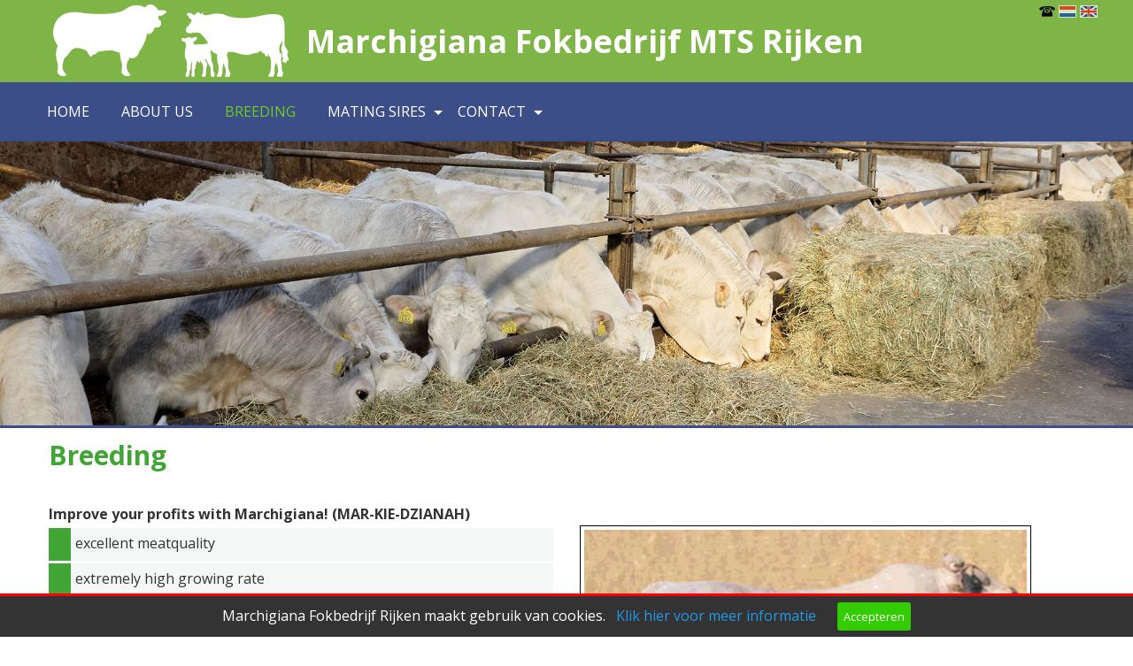

--- FILE ---
content_type: text/html; charset=UTF-8
request_url: https://www.marchigiana.nl/en/breeding
body_size: 5049
content:
<!DOCTYPE html PUBLIC "-//W3C//DTD XHTML 1.0 Transitional//EN" "http://www.w3.org/TR/xhtml1/DTD/xhtml1-transitional.dtd">
<html class="no-js" xmlns="http://www.w3.org/1999/xhtml" lang="en">
<head>
 
<!-- head_public.html** -->
<title>Marchigiana Breeding Company Rijken Lelystad The Netherlands</title>
<link rel="shortcut icon" href="https://www.marchigiana.nl/favicon.ico" type="image/x-icon" />   
<meta http-equiv="Content-Type" content="text/html; charset=UTF-8" />
<meta name="description" content="Marchigiana Breeding Company Rijken Lelystad The Netherlands." />
<link rel="alternate" hreflang="en" href="https://www.marchigiana.nl/en/breeding" />
	<link rel="alternate" hreflang="en" href="https://www.marchigiana.nl/en/breeding" />
			<link rel="alternate" hreflang="nl" href="https://www.marchigiana.nl/fokkerij" />
	<meta name="google-site-verification" content="AIzaSyBe5iQnqPKTp0b2nyDb3cGrV7C-DUu18mI" />
<meta http-equiv="X-UA-Compatible" content="IE=edge,chrome=1" />
<meta name="viewport" content="width=device-width, initial-scale=1.0" />
<meta name="keywords" content="marchigiana, fokbedrijf, Rijken, Lelystad, breeding, cattle, flevoland, beef cattle,meat" />
<meta name="robots" content="index,follow" />
<meta name="language" content="en" />
<link rel="stylesheet" type="text/css" href="https://www.marchigiana.nl/foundation/css/foundation.css" />
<link href="https://fonts.googleapis.com/css?family=Open+Sans:400,700" rel="stylesheet">
<link rel="stylesheet" type="text/css" href="https://www.marchigiana.nl/style/endless.css" />

<link rel="stylesheet" type="text/css" href="https://www.marchigiana.nl/plugins/rs-plugin/style.css" media="screen" />
<link rel="stylesheet" type="text/css" href="https://www.marchigiana.nl/plugins/magnific-popup/magnific-popup.css"> 
<link rel="stylesheet" type="text/css" href="https://www.marchigiana.nl/plugins/rs-plugin/css/navstylechange.css" media="screen" />
<link rel="stylesheet" type="text/css" href="https://www.marchigiana.nl/plugins/rs-plugin/css/settings.css" media="screen" />
<script type="text/javascript" src="https://www.marchigiana.nl/js/jquery-1.12.0.min.js"></script>
<script type="text/javascript" src="https://www.marchigiana.nl/js/endless.js"></script>
<script type="text/javascript" src="https://www.marchigiana.nl/plugins/magnific-popup/jquery.magnific-popup.js"></script> 
<script type="text/javascript" src="https://www.marchigiana.nl/plugins/rs-plugin/js/jquery.themepunch.plugins.min.js"></script>
<script type="text/javascript" src="https://www.marchigiana.nl/plugins/rs-plugin/js/jquery.themepunch.revolution.min.js"></script>
<!-- Global site tag (gtag.js) - Google Analytics -->
<script async src="https://www.googletagmanager.com/gtag/js?id=UA-2421675-52"></script>
<script>
  window.dataLayer = window.dataLayer || [];
  function gtag(){dataLayer.push(arguments);}
  gtag('js', new Date());

  gtag('config', 'UA-2421675-52',{'anonymize_ip': true });
</script>
<!--[if lt IE 9]>
  <script src="//cdnjs.cloudflare.com/ajax/libs/html5shiv/3.6.2/html5shiv.js"></script>
  <script src="//s3.amazonaws.com/nwapi/nwmatcher/nwmatcher-1.2.5-min.js"></script>
  <script src="//html5base.googlecode.com/svn-history/r38/trunk/js/selectivizr-1.0.3b.js"></script>
  <script src="//cdnjs.cloudflare.com/ajax/libs/respond.js/1.1.0/respond.min.js"></script>
<![endif]-->
<style> 
	.sticky-container{
		z-index:999;
		height:67px;
	}
	.sticky{
		width:100%;
	}
</style>

</head>
<body>
	<div id="wrap">
		<div class="topright_bg">
<div class="topright">
	<span class="smalltop"><img src="/images/phone.png" width="18" height="18" alt="tel" /> <a href="tel:"></a>  		<a class="trans" href="https://www.marchigiana.nl/index.php?mod=&amp;action=chlg&amp;newLang=nl"> <img src="https://www.marchigiana.nl/images/vlagnl.gif" alt="Nederlands" border="0" /></a>
		<a class="trans" href="https://www.marchigiana.nl/index.php?mod=&amp;action=chlg&amp;newLang=en"> <img src="https://www.marchigiana.nl/images/vlagen.gif" alt="English" border="0" /></a>
		
	</span>
	
</div>






<div class="header show-for-medium">
	<a href="https://www.marchigiana.nl/index.php"><img class="logo" src="https://www.marchigiana.nl/logo.png" alt="Home"  style="padding: 0px 20px;"/></a><span class="kop"> Marchigiana Fokbedrijf MTS Rijken</span>
</div>
 
<div class="headersmall show-for-small-only">
<h4 style="color: #fff !important;" > Marchigiana Fokbedrijf MTS Rijken</h4>
</div>

 </div>		
		<div id="sticky-boundary">
			<div class="sticky-container" data-sticky-container>
				<div class="sticky" data-sticky data-anchor="sticky-boundary" data-margin-top="0" data-margin-bottom="0">
					<!-- primary_menu.tpl -->  
<div class="show-for-small-only"> 
	<div class="title-bar" data-responsive-toggle="t-menu" data-hidefor="medium"><a href="https://www.marchigiana.nl"><img class="logosmall" src="https://www.marchigiana.nl/logo.png" alt="Home" /></a>
		<button class="menu-icon" type="button" data-toggle></button>
		<div class="title-bar-title">Menu</div>
	</div>
    <div class="row">
	    <div class="top-bar" id="t-menu">
			<div class="top-bar-left">
				<ul class="vertical small-horizontal menu" data-multi-open="false" data-responsive-menu="accordion medium-dropdown">
					
					<li><a href="https://www.marchigiana.nl/en/home">Home</a>
										</li>
					
					<li><a href="https://www.marchigiana.nl/en/about_us">About us</a>
										</li>
					
					<li><a href="https://www.marchigiana.nl/en/breeding" class="active">Breeding</a>
										</li>
					
					<li><a href="https://www.marchigiana.nl/en/bulls/mating-sires">Mating Sires</a>
						
						<ul class="submenu menu vertical" data-submenu>
							
							<li><a href="https://www.marchigiana.nl/en/bulls/mating-sires">Mating Sires</a>
															</li>
												</ul>
										</li>
					
					<li><a href="https://www.marchigiana.nl/en/contact/contact_form">Contact</a>
						
						<ul class="submenu menu vertical" data-submenu>
							
							<li><a href="https://www.marchigiana.nl/en/contact/contact_form">Contact form</a>
															</li>
												</ul>
										</li>
					
				</ul>
			</div>
		</div>
	</div>
</div>
<div class="hide-for-small-only">
	<div class="title-bar">
	
		<div class="row-top-bar">
				<div class="top-bar" id="t-menu1">
			
				<div class="top-bar-left">
					<ul class="menu horizontal medium-dropdown" data-responsive-menu="accordion medium-dropdown">
							
							<li><a href="https://www.marchigiana.nl/en/home">Home</a>
														</li>
							
							<li><a href="https://www.marchigiana.nl/en/about_us">About us</a>
														</li>
							
							<li><a href="https://www.marchigiana.nl/en/breeding" class="primary_active">Breeding</a>
														</li>
							
							<li><a href="https://www.marchigiana.nl/en/bulls/mating-sires">Mating Sires</a>
								
							<ul class="subm submenu menu vertical swtotop" data-submenu>
								
								<li><a href="https://www.marchigiana.nl/en/bulls/mating-sires">Mating Sires</a>
																</li>
														</ul>
														</li>
							
							<li><a href="https://www.marchigiana.nl/en/contact/contact_form">Contact</a>
								
							<ul class="subm submenu menu vertical swtotop" data-submenu>
								
								<li><a href="https://www.marchigiana.nl/en/contact/contact_form">Contact form</a>
																</li>
														</ul>
														</li>
							
					</ul>
				</div>
			</div>
		</div>
	</div>
</div>

				</div>
			</div>
				<img alt="empty" src="https://www.marchigiana.nl/headers/machigiana_slide2.jpg" style="max-width:100%;width:100%;display:block; margin-top: -2px;border-bottom:3px solid  #3c4e88 !important; " />
 

						
			<div class="main_content"> 
				<div class="row">
					<div class="medium-12 large-12 columns">
						<!-- content.tpl** -->
<h1>Breeding</h1>
<br />
<strong>Improve your profits with Marchigiana!&nbsp;(MAR-KIE-DZIANAH)</strong>

<div class="row ">
<div class="small-12 large-6 medium-6 column">
<div class="blokje">
<ul>
	<li>excellent meatquality</li>
	<li>extremely high growing rate</li>
	<li>higher dressing percentage</li>
	<li>friendly animals</li>
	<li>beautiful strong legs</li>
	<li>easy calving</li>
	<li>high fertility</li>
	<li>terrific crossbreeding</li>
</ul>
</div>
</div>

<div class="small-12 large-6 medium-6 column"><img alt="" src="https://www.marchigiana.nl/userfiles/file/marchigiana.jpg" style="width: 510px;" /></div>
</div>
The Marchigiana has a number of excellent qualities essential to the beef production industry.<br />
<br />
<strong>Natural calving</strong><br />
This breed has practically no birthing problems. In general 99% of the cows calve needing no help, only 0,35% needs assistance. And only 0,05% of these are cesarian sections. These figures are based on research involving 32.000 cows. The calves are long and thin at birth and weigh between 32 and 45 kg. As there are practically no problems with calving the Marchigiana are an excellent species to breed in wide open spaces as there is no need to keep cows about to give birth in or near stables. The same goes for cross breeds or surrogates carrying embryo’s.<br />
<br />
<strong>Healthy lively calves</strong><br />
When the calves are born they are immediately full of life. They are normally standing after 20 minutes and sucking within half an hour. The inert calves are drinking within the hour. This means they receive the all important colostrum very quickly after birth, making them more disease resistant.<br />
<br />
<strong>High fertility</strong><br />
This breed has an excellent fertility rate. The cows can calve every year. Even with artificial insemination they calve yearly.<br />
<br />
<strong>Friendly animals</strong><br />
These animals were selected on their character and used as a working animal upto 40 years ago. They are a very accommodating breed. This also means one can easily approach the cow immediately after calving. This accommodating nature is passed on when crossbreeding. The animals are well manageable even in wide open spaces.<br />
<br />
<strong>Beautiful strong legs</strong><br />
As these animals have been used as working animals they have very strong legs. The legs aren&#39;t crude but very hard. Much attention has been given to the position of the legs over the years. This means that walking great distances to get enough food is no problem.<br />
<br />
<strong>Excellent meatquality</strong><br />
The quality of the Marchigiana beef can be rated as excellent. The meat is very tender and lean. It is very tasty as the meat is well-marbled and it is low in cholesterol.<br />
<br />
<strong>High growing rate</strong><br />
De Marchigiana’s grow very fast. In Italy and the Netherlands the average growth is about 1.650 grams a day. We keep animals in Zimbabwe in the same manner as the local animals, meaning they have to find their own food. These animals gain 1.300 grams a day. This gain is achieved without special feed.<br />
<br />
<strong>Long life</strong><br />
These animals live long in general.15 year old cows who calve every year are not exceptional. There are even quite a few cows of almost 20 still calving every year.<br />
<br />
<strong>Great climatic adaptability</strong><br />
Testing the animals body temperature in different climates has been done in several countries. They found an extremely marginal change in the body temperature between - 15 upto 40 degrees Celcius. Even more important is the pigmented skin. Their hair coat is white but their skin is black. This ensures their resistance to solar radiation, something other breeds lack. The nose and eyes are also black.<br />
<br />
This breed can be found in several countries around the world. Native livestock is crossbred with the Marchigiana at a large scale with an excellent result. Therefor the need for little bulls is growing in these countries. &nbsp; &nbsp; &nbsp; &nbsp; &nbsp; &nbsp; &nbsp; &nbsp; &nbsp; &nbsp; &nbsp; &nbsp; &nbsp;<br />
&nbsp;

<!--content_tabs.tpl-->





					</div>
				</div>
			</div>
		</div>
	</div>
	        <div class="footer1">
            <div class="container">
                <div class="large-12 medium-12 columns">	
                     <div class="footer">
						<div class="row">
						   <!-- menu_footer.tpl -->
  
     	 

			<div class="column show-for-medium">
			 <ul>
				
					<li class="colhead">
											<a class="trans" href="/en/home" title="Marchigiana Home">Home</a>
										</li>
						 </ul>
			<ul>
									<li>
						<a href="/en/" title="About us">About us</a>
					</li>
							</ul>
			</div>
		
		 

			<div class="column show-for-medium">
			 <ul>
				
					<li class="colhead">
											<a class="trans" href="/en/breeding" title="Breeding">Breeding</a>
										</li>
						 </ul>
			<ul>
									<li>
						<a href="/en/bulls/mating-sires" title="Mating Sires">Mating Sires</a>
					</li>
							</ul>
			</div>
		
		 

			<div class="column show-for-medium">
			 <ul>
				
					<li class="colhead">
											<a class="trans" href="/en/contact/contact_form" title="Contact">Contact</a>
										</li>
						 </ul>
			<ul>
									<li>
						<a href="/en/contact/disclaimer" title="Disclaimer">Disclaimer</a>
					</li>
							</ul>
			</div>
		
				
     
  
	
  <!-- menu_social.tpl -->




					
            <div class="show-for-medium" style="border-right: #ffffff 0px solid; padding-bottom: 0px; padding-left: 0px; padding-right: 0px; padding-top: 0px; text-align: right; float: right;">
				<span class="small">Marchigiana Fokbedrijf Rijken<br />
				Meeuwenweg 23<br />
				8218 NE Lelystad<br />
				Tel +31(0)320-288398<br />
				<span id="e423091595">[javascript protected email address]</span><script type="text/javascript">/*<![CDATA[*/eval("var a=\"CVEBa1i5+mz9d6QZ-Rw@GrWnsD8L_UolAycxhjI3H47OPuSKYf0.2tMebTpkgJvqFXN\";var b=a.split(\"\").sort().join(\"\");var c=\"fMSe6t4pOYfKf4M4EM2\";var d=\"\";for(var e=0;e<c.length;e++)d+=b.charAt(a.indexOf(c.charAt(e)));document.getElementById(\"e423091595\").innerHTML=\"<a href=\\\"mailto:\"+d+\"\\\">\"+d+\"</a>\"")/*]]>*/</script>
				</span>
            </div>


    <div class="show-for-small-only" style="padding-bottom: 20px; padding-left: 0px; padding-right: 0px; padding-top: 0px; text-align: center;">
	        <div class="icon-bar two-up">
				 <a  class="item" href="tel:"> <img src="/images/phone.svg" alt="Call us" border="0"><label>Call us</label></a> 
				 <a  class="item" href="mailto:"><img src="/images/fi-mail.svg" alt="Mail us" border="0"><label>Mail us</label></a>
			</div>


    </div> 

            			</div>
			       </div>
                </div>
                
           </div>
		   <div class="bottom-container">
					<div class="copyright">
							<!-- copyright.tpl -->


  <div class="copyright"> Copyright  &#169; 2026 | <a href="https://www.endlesscms.nl" rel="nofollow" target="_blank">Endless CMS</a> Versie 4.0.6  |  <a class="trans" href="https://www.marchigiana.nl/contact/privacy">Privacybeleid </a>  <a class="trans" href="https://www.marchigiana.nl/en/contact/sitemap"><img src="https://www.marchigiana.nl/icon/sitemap.png" alt="Sitemap"></a>
	
	<div class="social_menu hide-for-small float-right">
		<ul>
							<li>	<a class="trans" href="/en/contact/disclaimer" title=""><img alt="" src="/icon/pocket.png" border=0 /></a>	</li>   
							<li>	<a class="trans" href="/en/contact/contact_form" title=""><img alt="" src="/icon/mail.png" border=0 /></a>	</li>   
					</ul>
	</div>
</div>
 
					</div>
                </div>
	   </div>	
	
	<script src="/js/cookiechoices.js"></script>

<script>
  document.addEventListener('DOMContentLoaded', function(event) {
    cookieChoices.showCookieConsentBar('Marchigiana Fokbedrijf Rijken maakt gebruik van cookies. ',
        'Accepteren', 'Klik hier voor meer informatie', '/contact/privacy');
  });
</script>
	<script src="https://www.marchigiana.nl/foundation/js/foundation.js" type="text/javascript"></script>
	<script src="https://www.marchigiana.nl/foundation/js/app.js" type="text/javascript"></script>
	<!--<script src="https://www.marchigiana.nl/js/rem.js" type="text/javascript"></script>-->
	<script src="https://www.marchigiana.nl/js/init.js" type="text/javascript"></script>
	<!-- Layout 3 -->
</body>
</html>

--- FILE ---
content_type: text/css
request_url: https://www.marchigiana.nl/style/endless.css
body_size: 7151
content:
/* Custom CSS */ 
/* Fix to prevent FOUC */
.no-js [data-responsive-menu] ul {display:none;}  
.no-js [data-responsive-toggle]{display:none;}
/*-webkit-transform: translateZ(0);*/
/* Slides */
.draggable {text-align:left}
/* Opmaak*/ 
html, body {height:100%;background-color:#fff !important;background-position:center top!important;text-align:left !important;font-size:12pt !important;font-family:'Open Sans', sans-serif !important;line-height:1.6em !important;color:#333 !important;}
body {margin:0 auto;padding:0;}
/* scrollbar bg in firefox 2.03*/
html {overflow: -moz-scrollbars-vertical;}
html {overflow-y: scroll;}
p {	text-align:left;padding:0px;font-size:12pt;line-height:1.6em;}
/*--------------------Responsive Template------------------*/
#wrap{min-height:100%;}
.main_content{ border-radius: 0px; position: relative; margin:0px auto;width:auto;	max-width:75rem;overflow:visible;padding:10px 0px 160px 0px ;min-height:100%;background-color:#fff !important; z-index:90;}
.main_content_home{ text-align: left !important; border-radius: 0px; position: relative; margin:-120px auto;width:auto;	max-width:75rem;overflow:visible;padding:10px 0px 200px 10px ;min-height:100%;background-color:#fff !important; z-index:90;}
.main_content_a{position: relative; margin:0px auto;width:auto;	max-width:78rem;overflow:visible;padding:10px 0px 160px 0px ;min-height:100%;background-color:#fff !important; z-index:90}
.header{max-width:75rem;margin:0 auto;height:68px;}
.headermedium{max-width:75rem;margin:0 auto;height:70px;}
.headersmall{padding-bottom: 5px;}
.kop{font-size: 36px !important;color:#fff !important; font-weight:700; line-height: 1.2em !important;}
.topright_bg{background:#7fb547;width:100%;}
.topright{background:#7fb547;max-width:75rem;width:100%;margin:0 auto;color:#000;font-weight:normal;font-size:11pt;text-align:right;}
.topright a {color:#000;text-decoration:none;}
.topright a:hover {color:#ccc;text-decoration:none;}
.topright a.selected {color:#ccc;}
.topright ul li {float:right;display:inline;list-style-type:none;padding:0 8px 0 0;}
.logo{position:relative;max-width:285px;max-width: 75rem !important;margin: -20px auto !important;padding:0px 0px 0px 20px;float: left;}
.logomedium{position:relative;max-width:150px;padding: 8px 0px 0px 5px;}
.logosmall{position:relative;max-width:120px;padding: 8px 5px 0px 3px; float: left;}
/* navigatie overule */
  .row-top-bar {/*background:#ccc !important;*/	padding:0px !important; border-top:0px solid  #000 !important;width:100%;  }
  .top-bar {padding: 0 !important;max-width:75rem !important;margin:0 auto !important;}
  .top-bar ul li:hover > a {color:#ccc !important;text-transform:uppercase;}
  .top-bar ul li a.primary_active   {color:#75cb1d !important;text-transform: uppercase;text-decoration: none;}
  .top-bar ul li.primary_active > a:hover {background: #040404 !important;color:#6a9720 !important;text-transform:uppercase;}
  .top-bar ul li > a {padding-right: 1.5rem;font-size:1rem !important;text-transform:uppercase;color:#fff !important;}
  .top-bar.expanded .title-area {background:#6a9720;}
  .top-bar.expanded .toggle-topbar a {color:#6a9720;}
  .title-bar {/*background:#fff!important;color:#666 !important;*/padding: 5px;}
/* dropdown border */
  .is-dropdown-submenu {border: 0px solid #cacaca !important;margin-top:0px !important;font-size:12px !important;z-index:100;}
/* tumbs */
.thumb{float:left; margin: 2px; line-height:0;display:inline-block;border:5px solid #FFF;max-width:100%;box-shadow:0 0 0 1px rgba(0,0,0,.2);transition:all 200ms ease-out}
.thumb:focus,.thumb:hover{box-shadow:0 0 6px 1px rgba(0,140,186,.5)}
.thumb.radius{border-radius:3px}
.rowpanel{margin-top:0px;z-index:90;position:relative; height: 140px; background: #fff; width: 100%;}
.row.display {background:#e2e1e1;font-size:11px;margin-bottom:10px;line-height:2rem;margin-left:0 !important;margin-right:0 !important;}
.title-bar {text-align: right !important;background-color: rgba(57, 75, 134, 0.98) !important;padding-right: 0.2rem !important;}
.title-bar .menu-icon {margin-top: 1.25rem;}
.blokje ul li {display:block;margin:.2em 0 0 -0.5em;padding:.3em .4em .4em 0.3em;background:#f5f6f6;border-left:25px solid #41a535;font-size:12pt !important;z-index:92;position:relative;}
.blokje_vlees ul li {display: block;margin:.2em 0 0 -0.5em;padding:.1em .4em .1em 0.3em;background:#f5f6f6;border-left:25px solid #41a535;font-size:12pt !important;z-index:92;position: relative;}
@media only screen and (max-width: 55em) {.menu.vertical > li {margin-left: 0px!important;padding-left:0px!important;}
	.menu {margin-top: 0 !important;}
	.sticky-container{height:0;}
	.menu > li > a {   padding: 0.5rem 0.7rem 0.5rem !important;}
}
.dropdown.menu > li.opens-right > .is-dropdown-submenu {text-align: left;}
/* Footer */
.footer1 {width:100%;background-color:#555;position:relative;margin-top:-125px;border-top:4px solid  #41A535 !important; /* negative value of footer height */min-height:125px;clear:both;overflow:hidden; z-index:110}
.footer1 .container{margin:0 auto;max-width:80rem;min-height:115px;padding:5px 0 0 0;}
.footer1 .bottom-container{width:100%;background-color:#333; padding:0px 10px 0px 10px;height:40px;line-height:30px;}
.footer1 .copyright{margin:0 auto;text-align:center;width:100%;color:#ccc;font-size:0.9em; max-width:75rem;}
.footer1 .copyright a{color:#eee;}
.footer1 .copyright a:hover{color:#FFF;text-decoration: underline;}
.footer1 .small{text-align:left;line-height:1.4em;font-family:arial, verdana;font-size:13px;color: #fff !important;}
.footer1 .small a{color:#fff !important;}
.footer1 .small a:hover{color:#ccc !important;text-decoration:underline;}
.footer1 .footer .column {float:left;	width:150px;margin-left:0px;margin-right:10px;margin-top:5px;text-align:left; }
.footer1 .footer .colhead {width:150px;color:#ffffff;font-size:15px;line-height:1.2em	}
.footer1 .footer .column ul {margin:0;	padding:0;}
.footer1 .footer .column ul li {margin-bottom: 3px;list-style:none;line-height: 1.0em !important;}
.footer1 .footer .column a {background:url("../images/header-li-bullet.png") no-repeat scroll left center transparent;color:#cccccc;font-size: 10px;padding-left: 15px;text-decoration: none;}
.footer1 .footer .column a:hover {text-decoration:underline;}
.footer1 .social_menu{margin:0 auto;max-width:80rem;}
.footer1 .social_menu ul li {float:right; display:inline;list-style-type:none; padding: 0 0 0 0; margin: 0px 5px 0 0;}
.footer1 .social_menu .colhead {color:#0f75bc}
.footer1 .social_menu li{width:40px;}
.icon-bar{width:100%;font-size:0;display:inline-block;background:#41a62a}
.icon-bar>*{text-align:center;width:25%;margin:0 auto;display:block;float:left}.icon-bar>* i,.icon-bar>* img{display:block;margin:0 auto}
.icon-bar>* i{vertical-align:middle}.icon-bar.label-right>* i,.icon-bar.label-right>* img{margin:0 .0625rem 0 0;display:inline-block}
.icon-bar.label-right>* i+label,.icon-bar.label-right>* img+label{margin-top:0}.icon-bar.label-right>* label{display:inline-block}
.icon-bar.vertical.label-right>*{text-align:left}.icon-bar.small-vertical,.icon-bar.vertical{height:100%;width:auto}
.icon-bar.small-vertical .item,.icon-bar.vertical .item{width:auto;margin:auto;float:none}@media only screen and (min-width:40.063em){.icon-bar.medium-vertical{height:100%;width:auto}
.icon-bar.medium-vertical .item{width:auto;margin:auto;float:none}}@media only screen and (min-width:64.063em){.icon-bar.large-vertical{height:100%;width:auto}
.icon-bar.large-vertical .item{width:auto;margin:auto;float:none}}.icon-bar>*{font-size:1rem;padding:1.25rem}
.icon-bar>* i+label,.icon-bar>* img+label{margin-top:.0625rem}.icon-bar>* i{font-size:1.875rem}
.icon-bar>* img{width:1.875rem;height:1.875rem}.icon-bar>* i,.icon-bar>* label{color:#FFF}
.icon-bar>a:hover{background:#3c4e88}.icon-bar>a:hover i,.icon-bar>a:hover label{color:#FFF}
.icon-bar .item.disabled{opacity:.7;cursor:not-allowed;pointer-events:none}
.icon-bar .item.disabled>*{opacity:.7;cursor:not-allowed}
.icon-bar.two-up .item{width:50%}.icon-bar.two-up.small-vertical .item,.icon-bar.two-up.vertical .item{width:auto}@media only screen and (min-width:40.063em){.icon-bar.two-up.medium-vertical .item{width:auto}}@media only screen and (min-width:64.063em){.icon-bar.two-up.large-vertical .item{width:auto}}
#map-wrap{overflow:hidden;padding-bottom: 10px;padding-top: 10px;}
.map{position:relative;padding-bottom:400px;padding-top:0px;height:400px;overflow:hidden;}
.map iframe {position: absolute;top: 0;left: 0;width: 100%;height: 100%;}
.info{float:left;width:100%;max-width:75rem;margin-bottom:10px;padding:10px;background: #f3f2f1;border-radius:4px;border:1px solid #d4d2d2;}
/*-------------------------*/
#headbg{max-width: 800px;}
 hr.style-one {max-width:73rem; padding: 0;height: medium;background:#fff;color:#ccc;text-align:center; margin-top: 50px;margin-bottom: 50px;}
 hr.style-one:after {content:"";display:inline-block;position:relative;top:-1.5em;font-size:1.5em;padding:19px 1.75em;background:#fff url(../images/ruler_icon.png) no-repeat scroll center;background-size: 58px 38px;height:38px;}
 .imgbg{padding-top: 56.25%;  /* 450px/800px = 0.5625 */
	background-size: cover;
	-moz-background-size: cover;  /* Firefox 3.6 */
	background-position: center;  /* Internet Explorer 7/8 */
}

/* tabellen in default ckeditor template */
.introtable { width: 100% !important;/*max-width: 800px !important;*/ margin-bottom:0px !important;border:0px !important; background:#e4e8cf !important;}
.introtable thead > tr > th,
.introtable tbody > tr > th,
.introtable tfoot > tr > th,
.introtable thead > tr > td,
.introtable tbody > tr > td,
.introtable tfoot > tr > td {padding:2px !important;line-height: 1 !important;vertical-align:top !important;border-top: 0px solid #ddd !important;font-size: 12px !important;color:#333 !important;line-height:1.5em !important;min-width:100px;}
table {max-width:100%;background-color: transparent;}
th {text-align:left;}
.table {width:100%; margin-bottom: 20px;}
.table thead > tr > th,
.table tbody > tr > th,
.table tfoot > tr > th,
.table thead > tr > td,
.table tbody > tr > td,
.table tfoot > tr > td {padding:8px;line-height:1.428571429;vertical-align:top;border-top:1px solid #ddd;}
.table thead > tr > th { vertical-align: bottom;border-bottom:2px solid #ddd;}
.logotext{display:none}.hide{visibility:hidden}
#aantal{float:left;margin:0px 0px 0px 12px;} 
#aantal1{float:right;margin:-45px 10px 0px 0px;font-size: 10px;} 
#aantal2{float:right;margin:-35px 20px 0px 0px;} 
/*navigatie versie 2.03*/
.li-menu{display: block;margin-top:5px;text-align:left;padding:0;}
.li-menu .head{padding:10px 0px 10px 10px;font-family: "Arial";color:#FFF;background:#0F75BC;font-weight:bold;word-wrap:break-word;display:block;}
.li-menu a.menuitem{display:block;padding:15px 0px 15px 12px;text-decoration:none;font-size:12pt;font-family: "Arial";font-weight:normal;color:#000;background:#e9e9e9;width:100%;border-bottom:1px solid  #fff;position: relative; /* positie status ikoontje */overflow:hidden;text-transform:none;text-align:left;}
.li-menu a.menuitem.active {background:#e9e9e9;color:#6a9720;border-bottom:1px solid  #fff;}
.li-menu a.menuitem .statusicon{ /*CSS positie voor icoon welke wordt toegevoegd aan headers*/ position:absolute;top:8px;right:8px;border:none;}
.li-menu a.menuitem:hover{color:#6a9720;background:#e9e9e9;border-bottom:1px solid #fff;}
.li-menu a.menuitem .selected{color:#666;background:#fff;border-bottom:1px solid  #fff;}
.li-menu div.li-submenu{ /*DIV van het sub menu */float:left;width:100%;display:block;color:#000;text-align:right;overflow:hidden;}
.li-menu div.li-submenu ul{ /*UL van het sub menu*/list-style:none;margin:0px 0px 0px -16px; list-style-position:outside /*belangrijk*/}
.li-menu div.li-submenu ul li{display:block;margin:0px 0px 0px 0px;}
.li-menu div.li-submenu ul li a{display: block;padding:7px 0px 7px 20px;text-decoration:none;text-transform: uppercase;font-size: 10pt;font-family: "Arial";font-weight:bold;color:#000;background:#cde0f8;max-width:100%;border-bottom:1px solid  #fff;}
.li-menu div.li-submenu ul li a:hover{color:#333333;background:#cccccc;text-decoration:none;}
.li-menu div.li-submenu ul li a.visited{text-decoration:none;color:#ff0000;}
.li-menu div.li-submenu ul li a.selected{color:red;}
html>body .li-menu div.li-submenu ul li{margin:0px 0px 0px 0px;text-align:left;list-style-position:outside}
.clearfix {content: "."; display:block;height:0; font-size:0; clear:both; visibility:hidden;}
/*overlay voor videoplayer*/	 
.bg {z-index:800;margin-top:-107px;position: relative; height:189px; width:150;}
.fg {z-index:900;position:relative;width:63px;height:47px;background-image:url(../images/arrow_right.png);margin:60px 0px 0px 60px;padding: 20px;}
/*sitemap*/	  
#sitemap ul{text-align:left;vertical-align:top;}
#sitemap ul li{text-align:left;font-size:12pt;text-transform: none;line-height:1.6em;list-style-position:inside;}	
#sitemap a{color:#666 !important;}
#sitemap a:hover{color:#000 !important;}	
/*Positie nieuws*/
ul.List { margin:0px 0px 0px 0px;padding:0px 0px 5px 0px;list-style:none;}
ul.List a {text-decoration:none;list-style:none;}
ul li.List {list-style:none;}
/*nieuws*/
.lees p{text-decoration:none;text-align:left;padding:10px 15px;}
.lees  {text-decoration:none;text-align:left;padding:10px 15px;}
.lees_sm{padding:15px;}
#lees  {text-decoration:none;text-align:left;padding:0px 0px 0px 17px;text-align:justify;}
#lees a:link    {text-decoration:none;color:#999}
#lees a:visited  {text-decoration:none;color:#999}
#lees a:hover    {text-decoration:none;color:#000}
.leesintro  { text-decoration:none;text-align:left;line-height:1.4em;padding:0px 0px 0px 0px;color:#333}
.leesintro  p{text-decoration:none;text-align:left;line-height:1.4em;padding:0px 0px 0px 0px;color:#333}
.leesintro ul li {text-decoration: none;text-align:left;line-height:1.4em;padding:0px 0px 0px 0px;color:#333}
/*breadcrumb*/
#klein            {margin:3px 0px 0px 0px;font-size:7pt;font-family:arial,verdana;text-decoration:none;text-align:left;color:#999}
#klein a:link     {font-size:7pt;text-decoration:underline;color:#999}
#klein a:visited  {font-size:7pt;text-decoration:underline;color:#999}
#klein a:hover    {font-size:7pt;text-decoration:underline;color:#000}

#kleinr            {padding:0px 25px 0px 0px;  font-size: 7pt; font-family: arial, verdana; text-decoration: none; text-align:right; float: right;}
#kleinr a:link     {font-size:7pt; text-decoration:none; color:#999}
#kleinr a:visited  {font-size:7pt; text-decoration:none; color:#999}
#kleinr a:hover    { font-size:7pt; text-decoration:none; color:#000}

.klein            {line-height:1.4em;font-size: 8pt; font-family:verdana;text-decoration:none;text-align:left;color:#999}
.klein a:link     {font-size:8pt;text-decoration:underline;color:#999}
.klein a:visited  {font-size:8pt;text-decoration:underline;color:#999}
.klein a:hover    {font-size:8pt;text-decoration:underline;color:#000}
.maps            {line-height:1.4em; font-size:8pt; font-family:verdana;text-decoration:none;text-align:left;color:#999}
#r {color:#2c74cc; font-weight:bold;}
.r {color:#2c74cc; font-weight:bold;}
.maint {background-color:#fff;padding:5px;}
/*ruimte is gelijk aan de footer*/
.clearfooter {height: 150px;	clear: both;}
/* footer socialmedia */	
#iconright {clear: both;float: right;font-family: arial, verdana;font-size: 9px;color:#ccc;margin: 15px 0 0 0;}
.small {line-height: 1.4em;font-family: arial, verdana;font-size: 10px; color: #fff!important;}.small a {color:#fff;}.small a:hover {color:#ccc;}
.smalltop {font-family:arial, verdana;font-size:14px;color: #d5dadb!important;}
.smalltop a {color: #fff;}
.smalltop a:hover{color:#ccc;}
.rcatalogbox {max-width: 100%;padding:10px; overflow:hidden; margin-left:-10px}
.rbox {float:left;padding:10px; margin-right:30px; margin-bottom:15px;border-radius:2px;background-color:#f8f8f8; border:1px solid #d4d2d2;}
.box  {background: #f3f2f1; border-radius:3px; border: 1px solid #d4d2d2; padding:10px; max-width: 75rem; margin-bottom:10px;}  
.boxcontent {padding:0px 10px 0px 0px; }  
.tipbox {width:175px;}
.links { text-align:left}
.right {float:right; margin-top: -25px;z-index:92 ;position: relative; }
.prodbox{margin-right:15px;margin-bottom:15px;border-radius:0px;padding:.3em .4em .4em 0.3em;background:#f5f6f6;border-left: 25px solid #41a535;width: 100%;padding:3px;display:inline-block;}
.nieuwsbox { border-radius:2px;background-color:#f8f8f8; border:1px solid #d4d2d2; margin-bottom:1rem;padding:10px 10px 0px 10px; }
.nieuwsbox ul{list-style-position: inside!important;}
.nieuwsitem {margin-bottom: 1rem; padding:10px 10px 0px 10px;}
.inhoudbox {width: 490px;}
.trans img   { filter:alpha(opacity=70);-moz-opacity: 0.7;opacity: 0.7;-khtml-opacity: 0.7;}
.trans:hover img { filter:alpha(opacity=100);-moz-opacity:1.0;opacity:1.0;-khtml-opacity:1.0;} 
.trans2 img { background: #464646;filter:alpha(opacity=80);-moz-opacity:0.8;opacity:0.8;-khtml-opacity:0.8;}
.trans2:hover img {filter:alpha(opacity=100);-moz-opacity:1.0;opacity:1.0;-khtml-opacity:1.0;}
.trans1 img  {filter:alpha(opacity=100);-moz-opacity:1.0;opacity:1.0;-khtml-opacity:1.0;}
.trans1:hover img {background:#041F26;filter:alpha(opacity=80);-moz-opacity:0.8;opacity:0.8;-khtml-opacity:0.8;}
/* Styles voor koppen */
h1 {font-family: 'Open Sans', sans-serif !important;font-size: 30px !important;color:#41A535 !important; font-weight:700; text-align: left !important;}
h2 {font-family: 'Open Sans', sans-serif !important;font-size: 26px !important;color:#41A535 !important; font-weight:700; text-align: left !important;}
h3 {font-family: 'Open Sans', sans-serif !important;font-size: 22px !important;color:#41A535 !important; font-weight:700; text-align: left !important;}
h4 {font-family: 'Open Sans', sans-serif !important;font-size: 18px !important;color:#41A535 !important; font-weight:700; text-align: left !important;}
h5 {font-family: 'Open Sans', sans-serif !important;color: #41A535 !important;}
h6 {font-family: "arial", sans-serif;}

#toTop {background: url("../images/ui.totop.png") no-repeat scroll left top rgba(0, 0, 0, 0);border:medium none;bottom:30px;display:none;height:51px;overflow:hidden;position:fixed;right:10px;text-decoration:none;text-indent:100%;width:51px;z-index:120;}
#toTopHover {background:url("../images/ui.totop.png") no-repeat scroll left -51px rgba(0, 0, 0, 0);display:block;float:left;height:51px;opacity:0;overflow:hidden;width:51px;z-index:120;}
#toTop:active, #toTop:focus {outline: medium none;z-index:120;}
/*beheerpagina*/
.login {	background: url(../images/login.png);border: none;width: 95px;height:30px;display:block;cursor:pointer;}
.Btn {width:95px;height:30px;cursor:pointer;margin-right:5px; margin-top: 5px;}
.Btn:hover,.Btn:active {	background-position: bottom left;}
.loginbox {background:url(../images/loginbk.png);border:none;width:426px;height:203px;display:block;}
/*navigatie beheer versie 42.06*/
#button_ver {margin:5px -10px 0px -20px;max-width:120%;	height: 28px;}
#button_ver ul {text-align:left;list-style:none;}
#button_ver li {display:block;max-width: 100%; padding: 1px 0px 0px 1px;text-align:left; text-decoration: none;border-bottom: 1px solid #cccccc; height: 29px;
background-color: #efefef;color: #000 }
#button_ver a{padding:5px ;font-family: Arial, font-weight: bold; font-size: 12px;color: #000;text-decoration: none;width: 100%;list-style: none;height: 29px;}
html>body #button_ver li a {width: 210px;text-align:left;list-style: none;}
#button_ver  li:hover{color:#000; background-color: #ccc; max-width: 100%;}
#button_ver li a.selected{color:#000;}
#button_verr li a.open{color:#000;border-top:1px solid #fff;border-bottom: 1px solid #ccc;}
/*navigatie horizontaal 42.06*/
#button_hor {margin:0px;padding:1px;width:100%;list-style:none;background-color:#e9e9e9;height:35px;border-bottom:2px solid #999;}
#button_hor ul { list-style:none; padding:0 0 0 0; margin:0 0 0 0; }
#button_hor li {float:left;font-size: 12pt;font-family:Verdana,arial;font-weight:normal;margin:0;padding:0;list-style:none;}
#button_hor a {display:block;list-style: none;float: left; margin-left:0px;padding:2px 10px 5px 5px;text-decoration: none;}
#button_hor a:hover {color:#000;list-style: none;background-color:#fff;}
#button_hor li a.selected {color:#fff;background-color: #000;list-style: none;}
html>body #button_hor li a {text-align:left;}
#button_hor li a.open{color:#fff;border-bottom:0px solid #ccc;}
#button_hor li select{vertical-align:3px;}
#subnav1 {float:right;display:block;padding:1px 6px 3px 6px;border:1px solid #fff;text-decoration:none;color:#fff;font-size: 13px;font-family: "Arial";font-weight:bold;background-color: #005591;text-align:center}.subnav1 a {list-style:none;color:#000;}#subnav ul {list-style:none;padding:0px 0 0 0px;margin:0;}#subnav ul li {list-style:none;float:left}#subnav input {float:left;display:block;padding:4px 5px 4px 5px;border:1px solid #fff;text-decoration:none;color:#fff;font-size:13px;font-family: "Arial"; 
   font-weight:bold;background-color: #005591;text-align:center}#subnav a {float:left;display:block;padding:4px 5px 4px 5px;border:1px solid #fff;text-decoration:none;color:#fff;  font-size: 13px;font-family: "Arial";font-weight:bold;background-color:#005591;text-align:center}#subnav a:hover{color:#000;border:1px solid #fff;border-right-width:1px;background-color:#fff}#subnav a.selected {border:1px solid #fff;border-right-width:1px;color:#000;background-color:#fff}#subnav2 {margin:2px 0px 0px 0px;display:block;padding:0px 0px 0px 0px;text-decoration:none;color:#000;font-size: 13px;font-family: "Arial";font-weight:bold;}
.sub-nav {margin-bottom: 0 !important; padding-top: 0.25rem;}
.kopje {text-align:left;padding:0px 0px 0px 2px;font-family:"arial", sans-serif;font-size: 10pt;color:#333;font-weight: bold;line-height: 1.6em;}
.opt1 {background-color:#E3E4FA;font-weight:bold;}
.opt2 {font-size:6pt;}
.pulldown {font-family: "Trebuchet MS", sans-serif;padding:2px;font-size:11px;width:36px;height:27px;}
.pulldown_wide {font-family:verdana;font-size:10px;width:42px;color:#000;height:24px;padding:1px;}
/* no border link firefox */
a:focus, a:active { outline: 0 none; -moz-outline: 0 none; }
#verstuur { margin: 450px 0 0 0; text-align: left;padding: 0px 0px 0px 0px;}
/* Slider container */
.slider-container{border:solid 0px #f8f8f8;margin:-2px auto;z-index:60;position:relative;}
/* voor nav hor */
.navbar {overflow:hidden}
  /* accountmgr.tpl */
#main td{font-size:12px;}
#main li{font-size:12px;}
/* infoformulier.tpl */
.req input {border:2px solid #0f75bc}	
/* menumgr.tpl */
#menumgr td, input, select{ font-family:arial; font-size:11px;}
#menumgr th{ font-family:arial; font-weight:bold;font-size:10px;}
#menumgr input, select {width:100%;}
#menumgr input[type=image] {width:16px;}
/* naw.tpl */
#main td{font-size:12px;}
#main li{font-size:12px;}
/* slider.tpl */
#main td{font-size:12px;}
#main li{font-size:12px;}
#link{color:#FFFFFF;}
fieldset{border:1px solid #666666;border-radius:5px;padding:5px;}
/* slideshow.tpl */
.desSlideshow{background-image: url(/images/loading.gif);background-position:center center;background-repeat:no-repeat; }
.desSlideshow .switchBigPic,.desSlideshow .nav{display:none;}
#picturealbum ul {width:100%;list-style:none;margin:0px;padding:0px;}
#picturealbum ul li {float:left;list-style:none; } 		
#picturealbum ul li div {text-align:center; }
.placeHolder div { background-color:white!important; border:dashed 2px black !important; }
.prod-grid{list-style: none !important;margin:0 !important;padding:0 !important;}
.prod-pict-grid {list-style:none !important;margin:0 !important;padding:0 !important;}	
.prod-pict-grid li{	
}
[class*="block-grid-"] {
  &.text-center {
    > li {
      float: none;
      display: inline-block;
    }
  }
}	
ul.tmpl_list {width:100%;list-style-type:none;text-align:center !important;}
ul.tmpl_list li {text-align:center !important;float:left;display:block;margin:4px;padding:4px;}
a {color:rgba(41, 99, 153 !important;)}
#cookieChoiceDismiss{text-align:center;vertical-align:middle;border:1px solid transparent;border-radius:3px;padding:0.5em 0.5em;margin:0 0 1rem 0;font-size:0.8rem;background-color:#33cc00;color:#fff;}
#cookieChoiceInfo{color: #fff;background-color: #333;}
.usynlig{display:none;}




--- FILE ---
content_type: application/javascript
request_url: https://www.marchigiana.nl/js/init.js
body_size: 555
content:
$(document).ready(function() {
    
    $().UItoTop({ easingType: 'easeOutQuart' });

    $('.popup-youtube, .popup-vimeo, .popup-gmaps').magnificPopup({
        disableOn: 700,
        type: 'iframe',
        mainClass: 'mfp-fade',
        removalDelay: 120,
        preloader: false,
        fixedContentPos: false
    });
    $('.image-popup-vertical-fit').magnificPopup({
            type: 'image',
            closeOnContentClick: true,
            mainClass: 'mfp-img-mobile',
            image: { verticalFit: true }
    });
    $('.image-popup-fit-width').magnificPopup({
            type: 'image',
            closeOnContentClick: true,
            image: {verticalFit: false}
    });
    $('.image-popup-no-margins').magnificPopup({
            type: 'image',
            closeOnContentClick: true,
            closeBtnInside: false,
            fixedContentPos: true,
            mainClass: 'mfp-no-margins mfp-with-zoom', // class to remove default margin from left and right side
            image: {verticalFit: true},
            zoom: {enabled: true, duration: 300}
    });
    $('.popup-gallery').magnificPopup({
            delegate: 'a',
            type: 'image',
            tLoading: 'Loading image #%curr%...',
            mainClass: 'mfp-img-mobile',
            gallery: {enabled: true, navigateByImgClick: true, preload: [0,1]},
            image: {
                    tError: '<a href="%url%">De afbeelding #%curr%</a> kan niet worden geladen.',
                    titleSrc: function(item) { return item.el.attr('title') + '<small></small>'; }
            }
    });
});